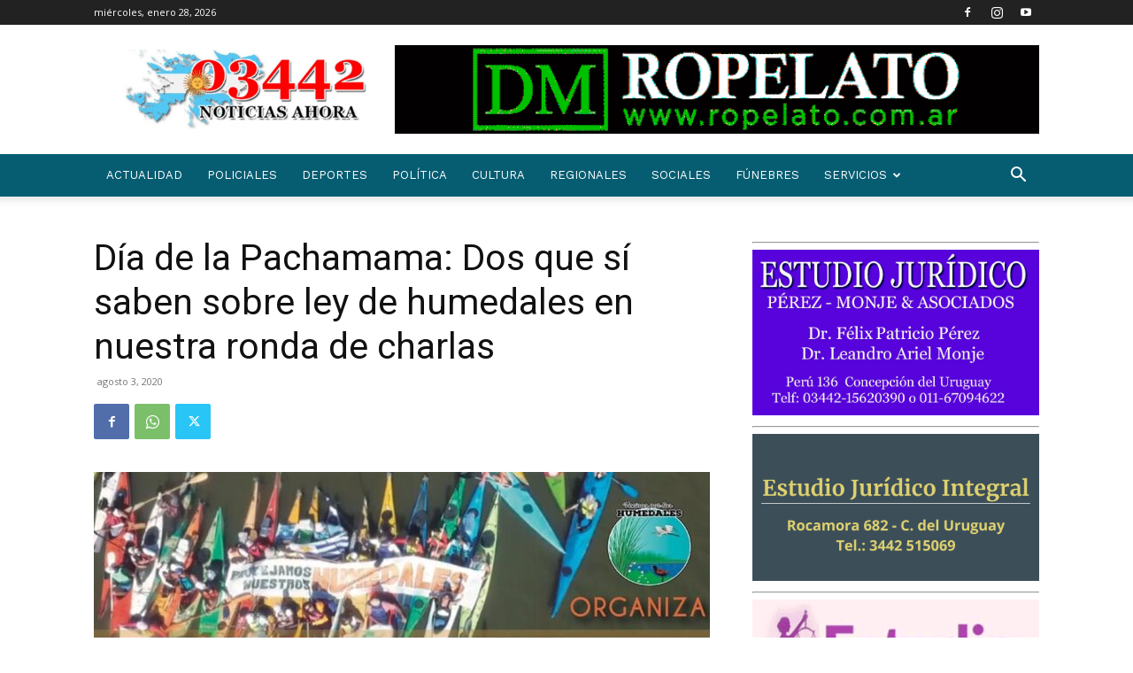

--- FILE ---
content_type: text/html; charset=utf-8
request_url: https://www.google.com/recaptcha/api2/aframe
body_size: 269
content:
<!DOCTYPE HTML><html><head><meta http-equiv="content-type" content="text/html; charset=UTF-8"></head><body><script nonce="gElDKVWtAB6LBpFqSlEZZw">/** Anti-fraud and anti-abuse applications only. See google.com/recaptcha */ try{var clients={'sodar':'https://pagead2.googlesyndication.com/pagead/sodar?'};window.addEventListener("message",function(a){try{if(a.source===window.parent){var b=JSON.parse(a.data);var c=clients[b['id']];if(c){var d=document.createElement('img');d.src=c+b['params']+'&rc='+(localStorage.getItem("rc::a")?sessionStorage.getItem("rc::b"):"");window.document.body.appendChild(d);sessionStorage.setItem("rc::e",parseInt(sessionStorage.getItem("rc::e")||0)+1);localStorage.setItem("rc::h",'1769640999170');}}}catch(b){}});window.parent.postMessage("_grecaptcha_ready", "*");}catch(b){}</script></body></html>